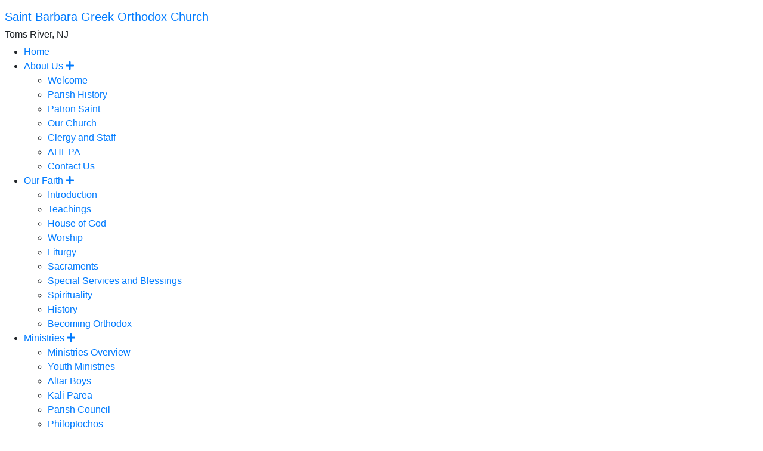

--- FILE ---
content_type: text/html; charset=UTF-8
request_url: https://www.stbarbaranj.org/parish-news/news/2020-news/centennial-pilgrimage-may-31-june-13-2022
body_size: 4296
content:
<!doctype html>
<html lang="en">
	<head>
		<base href="https://www.stbarbaranj.org/">
		<meta charset="utf-8">
		<meta name="viewport" content="width=device-width, initial-scale=1, shrink-to-fit=no">
		<meta http-equiv="X-UA-Compatible" content="IE=edge" />
		<meta property="og:title" content="" />
		<meta property="og:site_name" content="Saint Barbara Greek Orthodox Church" />
		<meta property="og:type" content="website" />
		<meta property="og:image" content="https://www.stbarbaranj.org/assets/images/articles/saint-barbara-church-happenings.png" />
		<meta name="description" property="og:description" content="Centennial Pilgrimage: May 31 - June 13, 2022 Centennial Pilgrimage: May 31 - June 13, 2022 The Website of Saint Barbara Greek Orthodox Church" />
		<meta property="og:url" content="https://www.stbarbaranj.org/parish-news/news/2020-news/centennial-pilgrimage-may-31-june-13-2022" />

		<title>Centennial Pilgrimage: May 31 - June 13, 2022 | Saint Barbara Greek Orthodox Church</title>
		
		<link rel="apple-touch-icon-precomposed" sizes="57x57" href="/assets/templates/common/icons/apple-touch-icon-57x57.png" />
<link rel="apple-touch-icon-precomposed" sizes="114x114" href="/assets/templates/common/icons/apple-touch-icon-114x114.png" />
<link rel="apple-touch-icon-precomposed" sizes="72x72" href="/assets/templates/common/icons/apple-touch-icon-72x72.png" />
<link rel="apple-touch-icon-precomposed" sizes="144x144" href="/assets/templates/common/icons/apple-touch-icon-144x144.png" />
<link rel="apple-touch-icon-precomposed" sizes="60x60" href="/assets/templates/common/icons/apple-touch-icon-60x60.png" />
<link rel="apple-touch-icon-precomposed" sizes="120x120" href="/assets/templates/common/icons/apple-touch-icon-120x120.png" />
<link rel="apple-touch-icon-precomposed" sizes="76x76" href="/assets/templates/common/icons/apple-touch-icon-76x76.png" />
<link rel="apple-touch-icon-precomposed" sizes="152x152" href="/assets/templates/common/icons/apple-touch-icon-152x152.png" />
<link rel="icon" type="image/png" href="/assets/templates/common/icons/favicon-196x196.png" sizes="196x196" />
<link rel="icon" type="image/png" href="/assets/templates/common/icons/favicon-96x96.png" sizes="96x96" />
<link rel="icon" type="image/png" href="/assets/templates/common/icons/favicon-32x32.png" sizes="32x32" />
<link rel="icon" type="image/png" href="/assets/templates/common/icons/favicon-16x16.png" sizes="16x16" />
<link rel="icon" type="image/png" href="/assets/templates/common/icons/favicon-128.png" sizes="128x128" />
<meta name="application-name" content="Saint Barbara Greek Orthodox Church | Toms River, NJ"/>
<meta name="msapplication-TileColor" content="#FFFFFF" />
<meta name="msapplication-TileImage" content="/assets/templates/common/icons/mstile-144x144.png" />
<meta name="msapplication-square70x70logo" content="/assets/templates/common/icons/mstile-70x70.png" />
<meta name="msapplication-square150x150logo" content="/assets/templates/common/icons/mstile-150x150.png" />
<meta name="msapplication-wide310x150logo" content="/assets/templates/common/icons/mstile-310x150.png" />
<meta name="msapplication-square310x310logo" content="/assets/templates/common/icons/mstile-310x310.png" />
		
		<!-- jQuery 3.3.1 -->
		<script src="https://code.jquery.com/jquery-3.3.1.min.js" integrity="sha256-FgpCb/KJQlLNfOu91ta32o/NMZxltwRo8QtmkMRdAu8=" crossorigin="anonymous"></script>

		<!-- Bootstrap core CSS -->
		<link href="https://stackpath.bootstrapcdn.com/bootstrap/4.1.3/css/bootstrap.min.css" rel="stylesheet" integrity="sha384-MCw98/SFnGE8fJT3GXwEOngsV7Zt27NXFoaoApmYm81iuXoPkFOJwJ8ERdknLPMO" crossorigin="anonymous">

		<!-- FontAwesome 5.2 -->
		<link rel="stylesheet" href="https://use.fontawesome.com/releases/v5.2.0/css/all.css" integrity="sha384-hWVjflwFxL6sNzntih27bfxkr27PmbbK/iSvJ+a4+0owXq79v+lsFkW54bOGbiDQ" crossorigin="anonymous">
		
		<!-- CSS Vars Polyfills -->
		<script src="https://cdn.jsdelivr.net/npm/css-vars-ponyfill@1"></script>

		<!-- Styles for template -->
		<link href="/assets/templates/common/css/template.css" rel="stylesheet">
		<link href="/assets/templates/common/css/content.css" rel="stylesheet">
		<link href="/assets/templates/t03.css" rel="stylesheet"> 
		<link href="/assets/templates/custom.css" rel="stylesheet">
		<link href="https://fonts.googleapis.com/css?family=Judson:700|Lato" rel="stylesheet"><style>:root{--primary-font:'Lato',sans-serif;--accent-font:'Judson',serif;--primary-color:rgb(52,129,185);--primary-color-low-opacity:rgba(52,129,185,0.3);--primary-color-high-opacity:rgba(52,129,185,0.7);--secondary-color:rgb(34,86,122);--secondary-color-low-opacity:rgba(34,86,122,0.5);--dark-color:rgb(2,48,89);--dark-color-low-opacity:rgba(2,48,89,0.5);--highlight-color:rgb(235,210,87);--accent-color:rgb(242,209,109);--background-image: url('https://www.stbarbaranj.org/assets/template-elements/background-images/bg-holy-fathers.jpg');--background-pattern: url('https://www.stbarbaranj.org/assets/template-elements/patterns/bg-crosses-and-vines.png');}</style>
	</head>

	<body class="">
		
		<div id="offcanvas">
			<div id="offcanvas-menu" class="mt-3">
				<h5 class="mx-2"><a href="/">Saint Barbara Greek Orthodox Church</a></h5>
				<h6 class="mx-2">Toms River, NJ</h6>
				<ul><li class="first level1 odd"><a href="/">Home</a></li><li class="has-sub">
	<a href="#">About Us <span class="toggler"><i class="fas fa-plus"></i></span></a>
	<ul><li class="first level2 odd"><a href="/about/welcome">Welcome</a></li><li class="level2 even"><a href="/about/history">Parish History</a></li><li class="level2 odd"><a href="/about/saint">Patron Saint</a></li><li class="level2 even"><a href="/about/our-church">Our Church</a></li><li class="level2 odd"><a href="/about/clergy-staff">Clergy and Staff</a></li><li class="level2 even"><a href="/about/ahepa">AHEPA</a></li><li class="last level2 odd"><a href="/about/contact/">Contact Us</a></li></ul>
</li><li class="has-sub">
	<a href="#">Our Faith <span class="toggler"><i class="fas fa-plus"></i></span></a>
	<ul><li class="first level2 odd"><a href="/our-faith/introduction">Introduction</a></li><li class="level2 even"><a href="/our-faith/teachings">Teachings</a></li><li class="level2 odd"><a href="/our-faith/house-of-god">House of God</a></li><li class="level2 even"><a href="/our-faith/worship">Worship</a></li><li class="level2 odd"><a href="/our-faith/liturgy">Liturgy</a></li><li class="level2 even"><a href="/our-faith/sacraments">Sacraments</a></li><li class="level2 odd"><a href="/our-faith/special-services">Special Services and Blessings</a></li><li class="level2 even"><a href="/our-faith/spirituality">Spirituality</a></li><li class="level2 odd"><a href="/our-faith/history">History</a></li><li class="last level2 even"><a href="/our-faith/becoming-orthodox">Becoming Orthodox</a></li></ul>
</li><li class="has-sub">
	<a href="#">Ministries <span class="toggler"><i class="fas fa-plus"></i></span></a>
	<ul><li class="first level2 odd"><a href="/ministries/ministries-overview">Ministries Overview</a></li><li class="level2 even"><a href="/ministries/youth-ministries/">Youth Ministries</a></li><li class="level2 odd"><a href="/ministries/altar-boys">Altar Boys</a></li><li class="level2 even"><a href="/ministries/kali-parea">Kali Parea</a></li><li class="level2 odd"><a href="/ministries/parish-council/">Parish Council</a></li><li class="level2 even"><a href="/ministries/philoptochos/">Philoptochos</a></li><li class="level2 odd"><a href="/ministries/pto/">PTO</a></li><li class="last level2 even"><a href="/ministries/stewardship/">Stewardship</a></li></ul>
</li><li class="has-sub active">
	<a href="/parish-news/news/"  title="Parish News">Parish News <span class="toggler"><i class="fas fa-plus"></i></span></a>
	<ul><li class="first level2 active odd"><a href="/parish-news/news/">News</a></li><li class="level2 even"><a href="/parish-news/calendar">Calendar</a></li><li class="level2 odd"><a href="/parish-news/fundraisers-and-events/">Fundraisers and Events</a></li><li class="level2 even"><a href="https://www.bulletinbuilder.org/stbarbaranj/current">Weekly Bulletin</a></li><li class="level2 odd"><a href="/parish-news/chalice">Chalice</a></li><li class="level2 even"><a href="/parish-news/greek-festival/">Greek Festival</a></li><li class="level2 odd"><a href="/parish-news/forms">Forms</a></li><li class="level2 even"><a href="/parish-news/scholarships">Scholarships</a></li><li class="last level2 odd"><a href="/parish-news/email-sign-up">Email Sign Up</a></li></ul>
</li><li class="has-sub">
	<a href="#">Rentals <span class="toggler"><i class="fas fa-plus"></i></span></a>
	<ul><li class="first level2 odd"><a href="/rentals/pac-pickleball">PAC Pickleball</a></li><li class="level2 even"><a href="/rentals/parish-athletic-center/">Parish Athletic Center </a></li><li class="last level2 odd"><a href="/rentals/saint-barbara-banquet-center/">Saint Barbara Banquet Center</a></li></ul>
</li><li class="level1 odd"><a href="/live-service">Live Service</a></li><li class="last level1 even"><a href="https://giving.parishsoft.com/App/Giving/stbarbaranj">Donate</a></li></ul>
			</div>
			<div id="oc-logo">
				<img class="d-block mx-auto my-3" src="assets/template-elements/logos/goa-logo-white.png" alt="" width="125" height="125">
			</div>
		</div>
		<header>
			<div class="container d-flex flex-column px-0">
				<div class="d-flex flex-row align-items-center justify-content-center justify-content-md-between">
					<a href="/"><img id="site-logo" src="assets/template-elements/patron-saints/patron-saint-barbara.png" alt="" width="325" height="480"></a>
					<div id="site-id" class="flex-grow-1 mr-5 mx-md-0 text-center text-md-left">
						<div id="metropolis" class="d-none d-md-block pl-md-3">Greek Orthodox Metropolis of New Jersey</div>
						<div id="site-name" class="lh-100 pl-md-3"><a href="/">Saint Barbara Greek Orthodox Church</a></div>
						<div id="location" class="d-none d-sm-block pl-md-3">Toms River, NJ</div>
					</div>
					<img class="mr-3 d-none d-md-block" src="assets/template-elements/logos/goa-logo-white.png" alt="" width="125" height="125">
					<div class="oc-toggler d-block d-md-none align-self-end my-auto mr-3">
						<span></span>
						<span></span>
						<span></span>						
					</div>
				</div>
			</div>

			<nav class="navbar navbar-expand-md py-0 horizontal-nav">
				<div class="collapse navbar-collapse" id="main-navigation">
					<div class="container">
						<ul class="navbar-nav flex-wrap mx-auto">
<li class="nav-item" ><a href="/"  class="nav-link p-3">Home</a></li><li class="nav-item dropdown">
	<a class="nav-link p-3 dropdown-toggle" href="/about/welcome"  title="About Us" id="dropdown01" data-toggle="dropdown" aria-haspopup="true" aria-expanded="false">About Us</a>
	<div class="dropdown-menu" aria-labelledby="dropdown01">
	<ul class="navbar-nav flex-wrap mx-auto">
<li class="nav-item" ><a href="/about/welcome"  class="nav-link p-3">Welcome</a></li><li class="nav-item" ><a href="/about/history"  class="nav-link p-3">Parish History</a></li><li class="nav-item" ><a href="/about/saint"  class="nav-link p-3">Patron Saint</a></li><li class="nav-item" ><a href="/about/our-church"  class="nav-link p-3">Our Church</a></li><li class="nav-item" ><a href="/about/clergy-staff"  class="nav-link p-3">Clergy and Staff</a></li><li class="nav-item" ><a href="/about/ahepa"  class="nav-link p-3">AHEPA</a></li><li class="nav-item" ><a href="/about/contact/"  class="nav-link p-3">Contact Us</a></li></ul>
	</div>
</li><li class="nav-item dropdown">
	<a class="nav-link p-3 dropdown-toggle" href="/our-faith/introduction"  title="Our Faith" id="dropdown01" data-toggle="dropdown" aria-haspopup="true" aria-expanded="false">Our Faith</a>
	<div class="dropdown-menu" aria-labelledby="dropdown01">
	<ul class="navbar-nav flex-wrap mx-auto">
<li class="nav-item" ><a href="/our-faith/introduction"  class="nav-link p-3">Introduction</a></li><li class="nav-item" ><a href="/our-faith/teachings"  class="nav-link p-3">Teachings</a></li><li class="nav-item" ><a href="/our-faith/house-of-god"  class="nav-link p-3">House of God</a></li><li class="nav-item" ><a href="/our-faith/worship"  class="nav-link p-3">Worship</a></li><li class="nav-item" ><a href="/our-faith/liturgy"  class="nav-link p-3">Liturgy</a></li><li class="nav-item" ><a href="/our-faith/sacraments"  class="nav-link p-3">Sacraments</a></li><li class="nav-item" ><a href="/our-faith/special-services"  class="nav-link p-3">Special Services and Blessings</a></li><li class="nav-item" ><a href="/our-faith/spirituality"  class="nav-link p-3">Spirituality</a></li><li class="nav-item" ><a href="/our-faith/history"  class="nav-link p-3">History</a></li><li class="nav-item" ><a href="/our-faith/becoming-orthodox"  class="nav-link p-3">Becoming Orthodox</a></li></ul>
	</div>
</li><li class="nav-item dropdown">
	<a class="nav-link p-3 dropdown-toggle" href="/ministries/"  title="Ministries" id="dropdown01" data-toggle="dropdown" aria-haspopup="true" aria-expanded="false">Ministries</a>
	<div class="dropdown-menu" aria-labelledby="dropdown01">
	<ul class="navbar-nav flex-wrap mx-auto">
<li class="nav-item" ><a href="/ministries/ministries-overview"  class="nav-link p-3">Ministries Overview</a></li><li class="nav-item" ><a href="/ministries/youth-ministries/"  class="nav-link p-3">Youth Ministries</a></li><li class="nav-item" ><a href="/ministries/altar-boys"  class="nav-link p-3">Altar Boys</a></li><li class="nav-item" ><a href="/ministries/kali-parea"  class="nav-link p-3">Kali Parea</a></li><li class="nav-item" ><a href="/ministries/parish-council/"  class="nav-link p-3">Parish Council</a></li><li class="nav-item" ><a href="/ministries/philoptochos/"  class="nav-link p-3">Philoptochos</a></li><li class="nav-item" ><a href="/ministries/pto/"  class="nav-link p-3">PTO</a></li><li class="nav-item" ><a href="/ministries/stewardship/"  class="nav-link p-3">Stewardship</a></li></ul>
	</div>
</li><li class="nav-item dropdown">
	<a class="nav-link p-3 dropdown-toggle" href="/parish-news/news/"  title="Parish News" id="dropdown01" data-toggle="dropdown" aria-haspopup="true" aria-expanded="false">Parish News</a>
	<div class="dropdown-menu" aria-labelledby="dropdown01">
	<ul class="navbar-nav flex-wrap mx-auto">
<li class="nav-item" ><a href="/parish-news/news/"  class="nav-link p-3">News</a></li><li class="nav-item" ><a href="/parish-news/calendar"  class="nav-link p-3">Calendar</a></li><li class="nav-item" ><a href="/parish-news/fundraisers-and-events/"  class="nav-link p-3">Fundraisers and Events</a></li><li class="nav-item" ><a href="https://www.bulletinbuilder.org/stbarbaranj/current"  class="nav-link p-3">Weekly Bulletin</a></li><li class="nav-item" ><a href="/parish-news/chalice"  class="nav-link p-3">Chalice</a></li><li class="nav-item" ><a href="/parish-news/greek-festival/"  class="nav-link p-3">Greek Festival</a></li><li class="nav-item" ><a href="/parish-news/forms"  class="nav-link p-3">Forms</a></li><li class="nav-item" ><a href="/parish-news/scholarships"  class="nav-link p-3">Scholarships</a></li><li class="nav-item" ><a href="/parish-news/email-sign-up"  class="nav-link p-3">Email Sign Up</a></li></ul>
	</div>
</li><li class="nav-item dropdown">
	<a class="nav-link p-3 dropdown-toggle" href=""  title="Rentals" id="dropdown01" data-toggle="dropdown" aria-haspopup="true" aria-expanded="false">Rentals</a>
	<div class="dropdown-menu" aria-labelledby="dropdown01">
	<ul class="navbar-nav flex-wrap mx-auto">
<li class="nav-item" ><a href="/rentals/pac-pickleball"  class="nav-link p-3">PAC Pickleball</a></li><li class="nav-item" ><a href="/rentals/parish-athletic-center/"  class="nav-link p-3">Parish Athletic Center </a></li><li class="nav-item" ><a href="/rentals/saint-barbara-banquet-center/"  class="nav-link p-3">Saint Barbara Banquet Center</a></li></ul>
	</div>
</li><li class="nav-item" ><a href="/live-service"  class="nav-link p-3">Live Service</a></li><li class="nav-item" ><a href="https://giving.parishsoft.com/App/Giving/stbarbaranj"  class="nav-link p-3">Donate</a></li></ul>
					</div>
				</div>
			</nav>
		</header>
		<main role="main">
		<div class="container pb-3">
			<div class="row">
				<div class="col-12">
					
				</div>
			</div>
			<div class="row">
				<div class="col-12 pt-5"></div>
			</div>
			<div class="row">
				<div class="col-12 col-md-8">
					<h2 class="article-title">Centennial Pilgrimage: May 31 - June 13, 2022</h2>
					<div class="row">
	<div class="col-12">
		<nav aria-label="breadcrumb">
			<ol class="breadcrumb">
				<li class="breadcrumb-item"><a href="https://www.stbarbaranj.org/parish-news/news/"  title="Parish News">Parish News</a></li><li class="breadcrumb-item"><a href="https://www.stbarbaranj.org/parish-news/news/"  title="News">News</a></li><li class="breadcrumb-item"><a href=""  title="2020 News">2020 News</a></li><li class="breadcrumb-item active" aria-current="page">Centennial Pilgrimage: May 31 - June 13, 2022</li>
			</ol>
		</nav>
	</div>
</div>
					<p><img class="" style="display: block; margin-left: auto; margin-right: auto;" src="assets/images/2022/centennial-pilgrimage-5.31-6.13-2022.jpg" alt="" width="803" height="1241" /></p>
				</div>
				<div class="col-12 col-md-4">
					<div id="side_navigation">
     <h5 id="side_navigation_title"><a href="parish-news/">Parish News</a></h5>
	<div class="list-group list-group-flush"><a  class="list-group-item list-group-item-action" href="/parish-news/news/"  title="News">News</a><a  class="list-group-item list-group-item-action" href="/parish-news/calendar"  title="Calendar">Calendar</a><a  class="list-group-item list-group-item-action" href="/parish-news/fundraisers-and-events/"  title="Fundraisers and Events">Fundraisers and Events</a><a  class="list-group-item list-group-item-action" href="https://www.bulletinbuilder.org/stbarbaranj/current"  title="Weekly Bulletin">Weekly Bulletin</a><a  class="list-group-item list-group-item-action" href="/parish-news/chalice"  title="Chalice">Chalice</a><a  class="list-group-item list-group-item-action" href="/parish-news/greek-festival/"  title="Greek Festival">Greek Festival</a><a  class="list-group-item list-group-item-action" href="/parish-news/forms"  title="Forms">Forms</a><a  class="list-group-item list-group-item-action" href="/parish-news/scholarships"  title="Scholarships">Scholarships</a><a  class="list-group-item list-group-item-action" href="/parish-news/email-sign-up"  title="Email Sign Up">Email Sign Up</a></div>
</div>
					
					<div>
    <div><div class="search-box">
<h4><strong>Search Our Website</strong></h4>
<p>
<form id="ajaxSearch_form" action="search" method="post">
    <fieldset>
    <input type="hidden" name="advsearch" value="oneword" />
    <label>
      <input id="ajaxSearch_input" class="cleardefault" type="text" name="search" value="Search here..." onfocus="this.value=(this.value=='Search here...')? '' : this.value ;" />
    </label>
    
        <label>
            <input id="ajaxSearch_submit" type="submit" name="sub" value="Go!" />
        </label>
    
    </fieldset>
</form>


<p class="ajaxSearch_intro" id="ajaxSearch_intro">Please enter a search term to begin your search.</p>

<div class="AS_ajax_resultsIntroFailure">
    
  </div>
</p>
</div>
<p>&nbsp;</p>
<p>&nbsp;</p></div>
</div>
<div class="clear"></div>
				</div>
			</div>
		</div>
<!-- Global site tag (gtag.js) - Google Analytics -->
<script async src="https://www.googletagmanager.com/gtag/js?id=UA-165927783-1"></script>
<script>
  window.dataLayer = window.dataLayer || [];
  function gtag(){dataLayer.push(arguments);}
  gtag('js', new Date());

  gtag('config', 'UA-165927783-1');
</script>
		<footer>
			<div class="container py-3">
				<div class="text-center">
					<h3>Saint Barbara Greek Orthodox Church</h3>
					<p>2200 Church Road, Toms River, NJ 08753<br />Phone: (732) 255-5525 | <a href="about/contact/parish-office">Email Us</a></p>
					<div class="social-links text-center"><a href="https://www.facebook.com/StBarbaraNj/" target="_blank"><i class="fab fa-facebook"></i></a><a href="https://www.flickr.com/photos/88468835@N04/albums" target="_blank"><i class="fab fa-flickr"></i></a><a href="https://www.instagram.com/stbarbaranj/" target="_blank"><i class="fab fa-instagram"></i></a></div>
				</div>
			</div>
			<div id="powered-by" class="text-center p-2">
				<small>Powered by the <a href="http://internet.goarch.org" target="_blank">Department of Internet Ministries</a> of the <a href="https://www.goarch.org" target="_blank">Greek Orthodox Archdiocese of America</a></small>
			</div>
		</footer>

		</main>
		<!-- Bootstrap core JavaScript -->
		<script src="https://cdnjs.cloudflare.com/ajax/libs/popper.js/1.12.9/umd/popper.min.js" integrity="sha384-ApNbgh9B+Y1QKtv3Rn7W3mgPxhU9K/ScQsAP7hUibX39j7fakFPskvXusvfa0b4Q" crossorigin="anonymous"></script>
		<script src="https://stackpath.bootstrapcdn.com/bootstrap/4.1.3/js/bootstrap.bundle.min.js" integrity="sha384-pjaaA8dDz/5BgdFUPX6M/9SUZv4d12SUPF0axWc+VRZkx5xU3daN+lYb49+Ax+Tl" crossorigin="anonymous"></script>

		<!-- JavaScript for template -->
		<script src="/assets/templates/common/js/main.js"></script>
	</body>
</html>